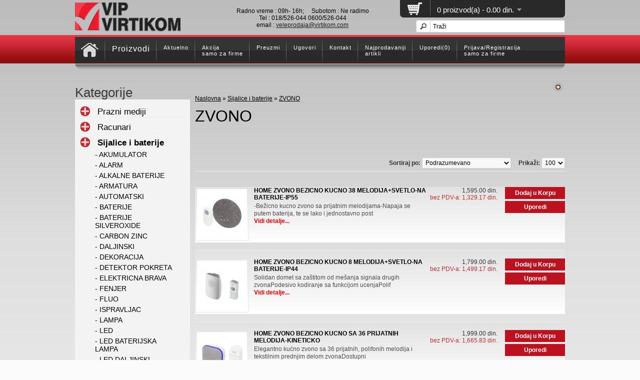

--- FILE ---
content_type: text/html; charset=utf-8
request_url: http://www.virtikom.com/04_sijalic_bat/zvono
body_size: 11860
content:
<?xml version="1.0" encoding="UTF-8"?>
<!DOCTYPE html PUBLIC "-//W3C//DTD XHTML 1.0 Strict//EN" "http://www.w3.org/TR/xhtml1/DTD/xhtml1-strict.dtd">
<html xmlns="http://www.w3.org/1999/xhtml" dir="ltr" lang="en" xml:lang="en">
<head>
<title>ZVONO</title>
<base href="http://www.virtikom.com/" />
<link href="http://www.virtikom.com/image/data/small_logo.png" rel="icon" />
<link rel="stylesheet" type="text/css" href="catalog/view/theme/default/stylesheet/stylesheet.css" />
<link rel="stylesheet" type="text/css" href="catalog/view/theme/default/stylesheet/slideshow.css" media="screen" />
<script type="text/javascript" src="catalog/view/javascript/jquery/jquery-1.7.1.min.js"></script>
<script type="text/javascript" src="catalog/view/javascript/jquery/ui/jquery-ui-1.8.16.custom.min.js"></script>
<link rel="stylesheet" type="text/css" href="catalog/view/javascript/jquery/ui/themes/ui-lightness/jquery-ui-1.8.16.custom.css" />
<script type="text/javascript" src="catalog/view/javascript/jquery/ui/external/jquery.cookie.js"></script>
<script type="text/javascript" src="catalog/view/javascript/jquery/colorbox/jquery.colorbox.js"></script>
<link rel="stylesheet" type="text/css" href="catalog/view/javascript/jquery/colorbox/colorbox.css" media="screen" />
<script type="text/javascript" src="catalog/view/javascript/jquery/tabs.js"></script>
<script type="text/javascript" src="catalog/view/javascript/common.js"></script>
<script type="text/javascript" src="catalog/view/javascript/jquery/jquery.cycle.js"></script>
<script type="text/javascript" src="catalog/view/javascript/jquery/nivo-slider/jquery.nivo.slider.pack.js"></script>
<!--[if IE 7]>
<link rel="stylesheet" type="text/css" href="catalog/view/theme/default/stylesheet/ie7.css" />
<![endif]-->
<!--[if lt IE 7]>
<link rel="stylesheet" type="text/css" href="catalog/view/theme/default/stylesheet/ie6.css" />
<script type="text/javascript" src="catalog/view/javascript/DD_belatedPNG_0.0.8a-min.js"></script>
<script type="text/javascript">
DD_belatedPNG.fix('#logo img');
</script>
<![endif]-->

				<link rel="stylesheet" type="text/css" href="catalog/view/theme/default/stylesheet/livesearch.css" />
			
<!-- Google tag (gtag.js) -->
<script async src="https://www.googletagmanager.com/gtag/js?id=AW-954218372"></script>
<script>
  window.dataLayer = window.dataLayer || [];
  function gtag(){dataLayer.push(arguments);}
  gtag('js', new Date());

  gtag('config', 'AW-954218372');
</script></head>
<body>

<div id="header">
	<div class="wrapper">
    <div id="logo"><a href="http://www.virtikom.com/index.php?route=common/home"><img src="http://www.virtikom.com/image/data/logo.png" title="VIP Virtikom" alt="VIP Virtikom" /></a></div>
        <div id="cart">
  <div class="heading">
    <div class="iconCart">
      <a href="index.php?route=checkout/cart"><img src="/catalog/view/theme/default/image/icon-cart.png" style="margin-top: 6px;"/></a>
    </div>
    <div class="cartTotal">
    	<a><span id="cart-total">0 proizvod(a) - 0.00 din.</span></a>
    </div>
  </div>
  <div class="content">
        <div class="empty">Va&#353;a korpa je prazna!</div>
      </div>
</div>
    <div class="links"><a href="http://www.virtikom.com/index.php?route=common/home">Naslovna</a><a href="http://www.virtikom.com/index.php?route=account/wishlist" id="wishlist-total">Lista &#382;elja (0)</a><a href="http://www.virtikom.com/nalog">Moj nalog</a><a href="http://www.virtikom.com/index.php?route=checkout/cart">Korpa</a><a href="http://www.virtikom.com/index.php?route=checkout/checkout">Naplata</a></div>
  	<div class="addressHolder">
  	Radno vreme : 09h- 16h; &nbsp;&nbsp;&nbsp; Subotom : Ne radimo<br />
Tel : 018/526-044     0600/526-044 <br />
email : <a href="mailto:veleprodaja@virtikom.com">veleprodaja@virtikom.com</a>
  	</div>
	  <div id="search">
	    <div class="button-search"></div>
	    	    <input type="text" name="filter_name" value="Tra&#382;i" onclick="this.value = '';" onkeydown="this.style.color = '#000000';" />
	    	  </div>
	</div>
</div>


<div id="menu">
	<div class="wrapper">
	  <ul>
	    <li><a href="http://www.virtikom.com/index.php?route=common/home" class="homeIcon"></a></li>

	    <li class="sep"></li>

	    <li><a>Proizvodi</a>
              <div>
                                                                                      <ul>
                                                                            <li><a href="http://www.virtikom.com/01_prazni_med">Prazni mediji</a></li>
                                                                                          <li><a href="http://www.virtikom.com/11_racunari">Racunari</a></li>
                                                                                          <li><a href="http://www.virtikom.com/04_sijalic_bat">Sijalice i baterije</a></li>
                                                                                          <li><a href="http://www.virtikom.com/03_toneri_ker">Toneri i kertridzi</a></li>
                                                                                          <li><a href="http://www.virtikom.com/nautika">Nautika</a></li>
                                      </ul>
                                                                        <ul>
                                                                            <li><a href="http://www.virtikom.com/05_oprema">Oprema</a></li>
                                                                                          <li><a href="http://www.virtikom.com/02_refili_mast">Refili i mastila</a></li>
                                                                                          <li><a href="http://www.virtikom.com/06_sony2_op">Sony 2 oprema</a></li>
                                                </div>
            </li>

	    <li class="sep"></li>

	    <li><a href="http://www.virtikom.com/aktuelno" style="font: 11px Calibri, Arial;">Aktuelno</a></li>

	    <li class="sep"></li>

            <li><a href="http://www.virtikom.com/akcija" style="font: 11px Calibri, Arial;">Akcija<br/>samo za firme</a></li>

	    <li class="sep"></li>

            <li><a href="http://www.virtikom.com/preuzmite" style="font: 11px Calibri, Arial;">Preuzmi</a>
<!--
               <div>
                 <ul>
                   <li><a href="http://www.virtikom.com/download/cenovnici/virtikom_aktivni.xls">Aktivni Excel</a></li>
                   <li><a href="http://www.virtikom.com/download/cenovnici/virtikom_cenovnik..xls">Excel</a></li>
                   <li><a href="http://www.virtikom.com/download/cenovnici/virtikom_oo.ods">Open Office</a></li>
                 </ul>
               </div>            
//-->
            </li>
	    <li class="sep"></li>

            <li><a href="http://www.virtikom.com/ugovori" style="font: 11px Calibri, Arial;">Ugovori</a></li>

	    <li class="sep"></li>


            <li><a href="http://www.virtikom.com/kontakt" style="font: 11px Calibri, Arial;">Kontakt</a></li>

	    <li class="sep"></li>


            <li><a href="http://www.virtikom.com/rasprodaja" style="font: 11px Calibri, Arial;">Najprodavaniji<br />artikli</a></li>

	    <li class="sep"></li>


            <li><a href="http://www.virtikom.com/uporedi"  id="compare-total" target="_blank" style="font: 11px Calibri, Arial;">Uporedi(0)</a></li>

	    <li class="sep"></li>
	    
           <!-- izbaceno 24.12.  width: 135px; //-->

		<li><a href="http://www.virtikom.com/nalog" style="font: 11px Calibri, Arial; width:150px;">Prijava/Registracija<br />samo za firme</a></li>

<!--

            <li style="float: left;"><a href="http://www.virtikom.com/nalog" style=" text-align:center; display:table-cell; vertical-align: middle; padding: 5px 0 0 0;">Prijava/Registracija</a></li>

//-->

	  	  </ul>
	</div>
</div>


<div id="container">
<!--
<div id="menu">
  <ul>
        <li><a href="http://www.virtikom.com/01_prazni_med">Prazni mediji</a>
            <div>
                <ul>
                                        <li><a href="http://www.virtikom.com/01_prazni_med/blu-ray">BLU-RAY (0)</a></li>
                                        <li><a href="http://www.virtikom.com/01_prazni_med/cd-markeri">CD MARKERI (0)</a></li>
                                        <li><a href="http://www.virtikom.com/01_prazni_med/cd-r">CD-R (0)</a></li>
                                        <li><a href="http://www.virtikom.com/01_prazni_med/cd-rw">CD-RW (0)</a></li>
                                        <li><a href="http://www.virtikom.com/01_prazni_med/disketa">DISKETA (0)</a></li>
                                        <li><a href="http://www.virtikom.com/01_prazni_med/double-layer">DOUBLE LAYER (0)</a></li>
                                        <li><a href="http://www.virtikom.com/01_prazni_med/dvd-r-2">DVD+R (0)</a></li>
                                        <li><a href="http://www.virtikom.com/01_prazni_med/dvd-rw-2">DVD+RW (0)</a></li>
                                        <li><a href="http://www.virtikom.com/01_prazni_med/dvd-r-1">DVD-R (0)</a></li>
                                        <li><a href="http://www.virtikom.com/01_prazni_med/dvd-rw-1">DVD-RW (0)</a></li>
                                        <li><a href="http://www.virtikom.com/01_prazni_med/foto-papir-inkjet">FOTO-PAPIR INKJET (0)</a></li>
                                        <li><a href="http://www.virtikom.com/01_prazni_med/foto-papir-laser">FOTO-PAPIR LASER (0)</a></li>
                                        <li><a href="http://www.virtikom.com/01_prazni_med/fotokopir-papir">FOTOKOPIR PAPIR (0)</a></li>
                                        <li><a href="http://www.virtikom.com/01_prazni_med/kutije-2">KUTIJE (0)</a></li>
                                        <li><a href="http://www.virtikom.com/01_prazni_med/omot-za-cd">OMOT ZA CD (0)</a></li>
                                        <li><a href="http://www.virtikom.com/01_prazni_med/omot-za-kutiju-za-cd">OMOT ZA KUTIJU ZA CD (0)</a></li>
                                        <li><a href="http://www.virtikom.com/01_prazni_med/organizator">ORGANIZATOR (0)</a></li>
                                        <li><a href="http://www.virtikom.com/01_prazni_med/ostalo">OSTALO (0)</a></li>
                                        <li><a href="http://www.virtikom.com/01_prazni_med/torbice-1">TORBICE (0)</a></li>
                            </ul>
              </div>
          </li>
        <li><a href="http://www.virtikom.com/11_racunari">Racunari</a>
            <div>
                <ul>
                                        <li><a href="http://www.virtikom.com/11_racunari/action-camera">ACTION CAMERA (0)</a></li>
                                        <li><a href="http://www.virtikom.com/11_racunari/adapteri">ADAPTERI (0)</a></li>
                                        <li><a href="http://www.virtikom.com/11_racunari/auto-radio">AUTO RADIO (0)</a></li>
                                        <li><a href="http://www.virtikom.com/11_racunari/blu-ray-rezaci">BLU-RAY REZACI (0)</a></li>
                                        <li><a href="http://www.virtikom.com/11_racunari/bluetooth-slusalice">BLUETOOTH SLUSALICE (0)</a></li>
                                        <li><a href="http://www.virtikom.com/11_racunari/bubice">BUBICE (0)</a></li>
                                        <li><a href="http://www.virtikom.com/11_racunari/card-reader">CARD-READER (0)</a></li>
                                        <li><a href="http://www.virtikom.com/11_racunari/cpu-cooler">CPU COOLER (0)</a></li>
                                        <li><a href="http://www.virtikom.com/11_racunari/dvbt2">DVBT2 (0)</a></li>
                                        <li><a href="http://www.virtikom.com/11_racunari/dvd-rezaci">DVD REZACI (0)</a></li>
                                        <li><a href="http://www.virtikom.com/11_racunari/fm-transmiter">FM TRANSMITER (0)</a></li>
                                        <li><a href="http://www.virtikom.com/11_racunari/friteza">FRITEZA (0)</a></li>
                                        <li><a href="http://www.virtikom.com/11_racunari/gadgets">GADGETS (0)</a></li>
                                        <li><a href="http://www.virtikom.com/11_racunari/hdd">HDD (0)</a></li>
                                        <li><a href="http://www.virtikom.com/11_racunari/ip-camera">IP CAMERA (0)</a></li>
                                        <li><a href="http://www.virtikom.com/11_racunari/joystici-gamepad">JOYSTICI / GAMEPAD (0)</a></li>
                                        <li><a href="http://www.virtikom.com/11_racunari/kablovi-1">KABLOVI (0)</a></li>
                                        <li><a href="http://www.virtikom.com/11_racunari/konfiguracije">KONFIGURACIJE (0)</a></li>
                                        <li><a href="http://www.virtikom.com/11_racunari/kucista">KUCISTA (0)</a></li>
                                        <li><a href="http://www.virtikom.com/11_racunari/kuleri">KULERI (0)</a></li>
                                        <li><a href="http://www.virtikom.com/11_racunari/led-stona-lampa">LED STONA LAMPA (0)</a></li>
                                        <li><a href="http://www.virtikom.com/11_racunari/memorijske-kartice-1">MEMORIJSKE KARTICE (0)</a></li>
                                        <li><a href="http://www.virtikom.com/11_racunari/misevi">MISEVI (0)</a></li>
                                        <li><a href="http://www.virtikom.com/11_racunari/mobilni-telefoni">MOBILNI TELEFONI (0)</a></li>
                                        <li><a href="http://www.virtikom.com/11_racunari/monitori">MONITORI (0)</a></li>
                                        <li><a href="http://www.virtikom.com/11_racunari/mrezna-oprema">MREZNA OPREMA (0)</a></li>
                                        <li><a href="http://www.virtikom.com/11_racunari/napajanje-2">NAPAJANJE (0)</a></li>
                                        <li><a href="http://www.virtikom.com/11_racunari/notebook">NOTEBOOK (0)</a></li>
                                        <li><a href="http://www.virtikom.com/11_racunari/notebook-oprema">NOTEBOOK OPREMA (0)</a></li>
                                        <li><a href="http://www.virtikom.com/11_racunari/odrzavanje-hardvera-2">ODRZAVANJE HARDVERA (0)</a></li>
                                        <li><a href="http://www.virtikom.com/11_racunari/podloga-za-miseve">PODLOGA ZA MISEVE (0)</a></li>
                                        <li><a href="http://www.virtikom.com/11_racunari/power-bank">POWER BANK (0)</a></li>
                                        <li><a href="http://www.virtikom.com/11_racunari/prezenter">PREZENTER (0)</a></li>
                                        <li><a href="http://www.virtikom.com/11_racunari/ram-memorije">RAM MEMORIJE (0)</a></li>
                                        <li><a href="http://www.virtikom.com/11_racunari/sd-card">SD CARD (0)</a></li>
                                        <li><a href="http://www.virtikom.com/11_racunari/skeneri">SKENERI (0)</a></li>
                                        <li><a href="http://www.virtikom.com/11_racunari/slusalice">SLUSALICE (0)</a></li>
                                        <li><a href="http://www.virtikom.com/11_racunari/smart-watch">SMART WATCH (0)</a></li>
                                        <li><a href="http://www.virtikom.com/11_racunari/ssd">SSD (0)</a></li>
                                        <li><a href="http://www.virtikom.com/11_racunari/stampaci">STAMPACI (0)</a></li>
                                        <li><a href="http://www.virtikom.com/11_racunari/suncobran">SUNCOBRAN (0)</a></li>
                                        <li><a href="http://www.virtikom.com/11_racunari/tablet-pc">TABLET PC (0)</a></li>
                                        <li><a href="http://www.virtikom.com/11_racunari/tastature">TASTATURE (0)</a></li>
                                        <li><a href="http://www.virtikom.com/11_racunari/televizori">TELEVIZORI (0)</a></li>
                                        <li><a href="http://www.virtikom.com/11_racunari/torbe-rancevi">TORBE&RANCEVI (0)</a></li>
                                        <li><a href="http://www.virtikom.com/11_racunari/tv-oprema">TV OPREMA (0)</a></li>
                                        <li><a href="http://www.virtikom.com/11_racunari/ups">UPS (0)</a></li>
                                        <li><a href="http://www.virtikom.com/11_racunari/usb-flash-memorije">USB FLASH MEMORIJE (0)</a></li>
                                        <li><a href="http://www.virtikom.com/11_racunari/usb-hub">USB HUB (0)</a></li>
                                        <li><a href="http://www.virtikom.com/11_racunari/video-nadzor">VIDEO NADZOR (0)</a></li>
                                        <li><a href="http://www.virtikom.com/11_racunari/web-camera">WEB CAMERA (0)</a></li>
                                        <li><a href="http://www.virtikom.com/11_racunari/zvucne-kartice">ZVUCNE KARTICE (0)</a></li>
                                        <li><a href="http://www.virtikom.com/11_racunari/zvucnici">ZVUCNICI (0)</a></li>
                            </ul>
              </div>
          </li>
        <li><a href="http://www.virtikom.com/04_sijalic_bat">Sijalice i baterije</a>
            <div>
                <ul>
                                        <li><a href="http://www.virtikom.com/04_sijalic_bat/akumulator">AKUMULATOR (0)</a></li>
                                        <li><a href="http://www.virtikom.com/04_sijalic_bat/alarm">ALARM (0)</a></li>
                                        <li><a href="http://www.virtikom.com/04_sijalic_bat/alkalne-baterije">ALKALNE BATERIJE (0)</a></li>
                                        <li><a href="http://www.virtikom.com/04_sijalic_bat/armatura">ARMATURA (0)</a></li>
                                        <li><a href="http://www.virtikom.com/04_sijalic_bat/automatski">AUTOMATSKI (0)</a></li>
                                        <li><a href="http://www.virtikom.com/04_sijalic_bat/baterije">BATERIJE (0)</a></li>
                                        <li><a href="http://www.virtikom.com/04_sijalic_bat/baterije-silveroxide">BATERIJE SILVEROXIDE (0)</a></li>
                                        <li><a href="http://www.virtikom.com/04_sijalic_bat/carbon-zinc">CARBON ZINC (0)</a></li>
                                        <li><a href="http://www.virtikom.com/04_sijalic_bat/daljinski">DALJINSKI (0)</a></li>
                                        <li><a href="http://www.virtikom.com/04_sijalic_bat/dekoracija">DEKORACIJA (0)</a></li>
                                        <li><a href="http://www.virtikom.com/04_sijalic_bat/detektor-pokreta">DETEKTOR POKRETA (0)</a></li>
                                        <li><a href="http://www.virtikom.com/04_sijalic_bat/elektricna-brava">ELEKTRICNA BRAVA (0)</a></li>
                                        <li><a href="http://www.virtikom.com/04_sijalic_bat/fenjer">FENJER (0)</a></li>
                                        <li><a href="http://www.virtikom.com/04_sijalic_bat/fluo">FLUO (0)</a></li>
                                        <li><a href="http://www.virtikom.com/04_sijalic_bat/ispravljac">ISPRAVLJAC (0)</a></li>
                                        <li><a href="http://www.virtikom.com/04_sijalic_bat/lampa">LAMPA (0)</a></li>
                                        <li><a href="http://www.virtikom.com/04_sijalic_bat/led">LED (0)</a></li>
                                        <li><a href="http://www.virtikom.com/04_sijalic_bat/led-baterijska-lampa">LED BATERIJSKA LAMPA (0)</a></li>
                                        <li><a href="http://www.virtikom.com/04_sijalic_bat/led-daljinski-kontroler">LED DALJINSKI KONTROLER (0)</a></li>
                                        <li><a href="http://www.virtikom.com/04_sijalic_bat/led-lampa">LED LAMPA (0)</a></li>
                                        <li><a href="http://www.virtikom.com/04_sijalic_bat/led-panel">LED PANEL (0)</a></li>
                                        <li><a href="http://www.virtikom.com/04_sijalic_bat/led-prekidac">LED PREKIDAC (0)</a></li>
                                        <li><a href="http://www.virtikom.com/04_sijalic_bat/led-punjiva">LED PUNJIVA (0)</a></li>
                                        <li><a href="http://www.virtikom.com/04_sijalic_bat/led-punjiva-panic">LED PUNJIVA PANIC (0)</a></li>
                                        <li><a href="http://www.virtikom.com/04_sijalic_bat/led-reflektor">LED REFLEKTOR (0)</a></li>
                                        <li><a href="http://www.virtikom.com/04_sijalic_bat/led-sijalice">LED SIJALICE (0)</a></li>
                                        <li><a href="http://www.virtikom.com/04_sijalic_bat/led-ugradne-lampe">LED UGRADNE LAMPE (0)</a></li>
                                        <li><a href="http://www.virtikom.com/04_sijalic_bat/led-vodootporni">LED VODOOTPORNI (0)</a></li>
                                        <li><a href="http://www.virtikom.com/04_sijalic_bat/litijum-baterije">LITIJUM BATERIJE (0)</a></li>
                                        <li><a href="http://www.virtikom.com/04_sijalic_bat/litijum-baterije-dugmaste">LITIJUM BATERIJE DUGMASTE (0)</a></li>
                                        <li><a href="http://www.virtikom.com/04_sijalic_bat/merac-struje">MERAC STRUJE (0)</a></li>
                                        <li><a href="http://www.virtikom.com/04_sijalic_bat/ni-mh-baterije">NI-MH BATERIJE (0)</a></li>
                                        <li><a href="http://www.virtikom.com/04_sijalic_bat/plafonjera">PLAFONJERA (0)</a></li>
                                        <li><a href="http://www.virtikom.com/04_sijalic_bat/prikljucnica">PRIKLJUCNICA (0)</a></li>
                                        <li><a href="http://www.virtikom.com/04_sijalic_bat/punjaci">PUNJACI (0)</a></li>
                                        <li><a href="http://www.virtikom.com/04_sijalic_bat/punjive-baterije-akumulatori">PUNJIVE BATERIJE-AKUMULATORI (0)</a></li>
                                        <li><a href="http://www.virtikom.com/04_sijalic_bat/rozetna">ROZETNA (0)</a></li>
                                        <li><a href="http://www.virtikom.com/04_sijalic_bat/senzor">SENZOR (0)</a></li>
                                        <li><a href="http://www.virtikom.com/04_sijalic_bat/set-nosaca">SET NOSACA (0)</a></li>
                                        <li><a href="http://www.virtikom.com/04_sijalic_bat/tajmer">TAJMER (0)</a></li>
                                        <li><a href="http://www.virtikom.com/04_sijalic_bat/tester">TESTER (0)</a></li>
                                        <li><a href="http://www.virtikom.com/04_sijalic_bat/ugradna-led-lampa">UGRADNA LED LAMPA (0)</a></li>
                                        <li><a href="http://www.virtikom.com/04_sijalic_bat/uticnica">UTICNICA (0)</a></li>
                                        <li><a href="http://www.virtikom.com/04_sijalic_bat/utikac">UTIKAC (0)</a></li>
                                        <li><a href="http://www.virtikom.com/04_sijalic_bat/uv">UV (0)</a></li>
                                        <li><a href="http://www.virtikom.com/04_sijalic_bat/ventilatori">VENTILATORI (0)</a></li>
                                        <li><a href="http://www.virtikom.com/04_sijalic_bat/wi-fi">WI-FI (0)</a></li>
                                        <li><a href="http://www.virtikom.com/04_sijalic_bat/zinc-air">ZINC AIR (0)</a></li>
                                        <li><a href="http://www.virtikom.com/04_sijalic_bat/zink-air-battery">ZINK-AIR BATTERY (0)</a></li>
                                        <li><a href="http://www.virtikom.com/04_sijalic_bat/zvono">ZVONO (0)</a></li>
                            </ul>
              </div>
          </li>
        <li><a href="http://www.virtikom.com/03_toneri_ker">Toneri i kertridzi</a>
            <div>
                <ul>
                                        <li><a href="http://www.virtikom.com/03_toneri_ker/cipovi">CIPOVI (0)</a></li>
                                        <li><a href="http://www.virtikom.com/03_toneri_ker/film-fax">FILM FAX (0)</a></li>
                                        <li><a href="http://www.virtikom.com/03_toneri_ker/kertridzi-inkjet">KERTRIDZI INKJET (0)</a></li>
                                        <li><a href="http://www.virtikom.com/03_toneri_ker/refil-1">REFIL (0)</a></li>
                                        <li><a href="http://www.virtikom.com/03_toneri_ker/ribon">RIBON (0)</a></li>
                                        <li><a href="http://www.virtikom.com/03_toneri_ker/toneri">TONERI (0)</a></li>
                            </ul>
              </div>
          </li>
        <li><a href="http://www.virtikom.com/nautika">Nautika</a>
            <div>
                <ul>
                                        <li><a href="http://www.virtikom.com/nautika/razno">RAZNO (0)</a></li>
                            </ul>
              </div>
          </li>
        <li><a href="http://www.virtikom.com/05_oprema">Oprema</a>
            <div>
                <ul>
                                        <li><a href="http://www.virtikom.com/05_oprema/aparat">APARAT (0)</a></li>
                                        <li><a href="http://www.virtikom.com/05_oprema/bazenska-oprema">BAZENSKA OPREMA (0)</a></li>
                                        <li><a href="http://www.virtikom.com/05_oprema/burgije">BURGIJE (0)</a></li>
                                        <li><a href="http://www.virtikom.com/05_oprema/busilica">BUSILICA (0)</a></li>
                                        <li><a href="http://www.virtikom.com/05_oprema/el">EL. (0)</a></li>
                                        <li><a href="http://www.virtikom.com/05_oprema/el-trimer-akumulatorski">EL.TRIMER AKUMULATORSKI (0)</a></li>
                                        <li><a href="http://www.virtikom.com/05_oprema/fen-za-kosu">FEN ZA KOSU (0)</a></li>
                                        <li><a href="http://www.virtikom.com/05_oprema/frekventni-regulator">FREKVENTNI REGULATOR (0)</a></li>
                                        <li><a href="http://www.virtikom.com/05_oprema/grejalica">GREJALICA (0)</a></li>
                                        <li><a href="http://www.virtikom.com/05_oprema/indukcione-ploce">INDUKCIONE PLOCE (0)</a></li>
                                        <li><a href="http://www.virtikom.com/05_oprema/kalkulator">KALKULATOR (0)</a></li>
                                        <li><a href="http://www.virtikom.com/05_oprema/klima-oprema">KLIMA OPREMA (0)</a></li>
                                        <li><a href="http://www.virtikom.com/05_oprema/kosilica-elektricna">KOSILICA ELEKTRICNA (0)</a></li>
                                        <li><a href="http://www.virtikom.com/05_oprema/kutije-1">KUTIJE (0)</a></li>
                                        <li><a href="http://www.virtikom.com/05_oprema/metar">METAR (0)</a></li>
                                        <li><a href="http://www.virtikom.com/05_oprema/mikser">MIKSER (0)</a></li>
                                        <li><a href="http://www.virtikom.com/05_oprema/noz">NOZ (0)</a></li>
                                        <li><a href="http://www.virtikom.com/05_oprema/parking">PARKING (0)</a></li>
                                        <li><a href="http://www.virtikom.com/05_oprema/prezenteri">PREZENTERI (0)</a></li>
                                        <li><a href="http://www.virtikom.com/05_oprema/rasterivac">RASTERIVAC (0)</a></li>
                                        <li><a href="http://www.virtikom.com/05_oprema/rostilj">ROSTILJ (0)</a></li>
                                        <li><a href="http://www.virtikom.com/05_oprema/seckalica">SECKALICA (0)</a></li>
                                        <li><a href="http://www.virtikom.com/05_oprema/termometri">TERMOMETRI (0)</a></li>
                                        <li><a href="http://www.virtikom.com/05_oprema/termostat">TERMOSTAT (0)</a></li>
                                        <li><a href="http://www.virtikom.com/05_oprema/toplotna-pumpa">TOPLOTNA PUMPA (0)</a></li>
                                        <li><a href="http://www.virtikom.com/05_oprema/traka">TRAKA (0)</a></li>
                                        <li><a href="http://www.virtikom.com/05_oprema/trimer-za-sisanje">TRIMER ZA SISANJE (0)</a></li>
                                        <li><a href="http://www.virtikom.com/05_oprema/trimer-za-travu-elektricni">TRIMER ZA TRAVU ELEKTRICNI (0)</a></li>
                                        <li><a href="http://www.virtikom.com/05_oprema/trimer-za-zivicu-elektricni">TRIMER ZA ZIVICU ELEKTRICNI (0)</a></li>
                                        <li><a href="http://www.virtikom.com/05_oprema/tv">TV (0)</a></li>
                                        <li><a href="http://www.virtikom.com/05_oprema/ugaona-brusilica">UGAONA BRUSILICA (0)</a></li>
                                        <li><a href="http://www.virtikom.com/05_oprema/usisivac">USISIVAC (0)</a></li>
                                        <li><a href="http://www.virtikom.com/05_oprema/vaga">VAGA (0)</a></li>
                            </ul>
              </div>
          </li>
        <li><a href="http://www.virtikom.com/02_refili_mast">Refili i mastila</a>
            <div>
                <ul>
                                        <li><a href="http://www.virtikom.com/02_refili_mast/refil-2">REFIL (0)</a></li>
                                        <li><a href="http://www.virtikom.com/02_refili_mast/filament">FILAMENT (0)</a></li>
                            </ul>
              </div>
          </li>
        <li><a href="http://www.virtikom.com/06_sony2_op">Sony 2 oprema</a>
            <div>
                <ul>
                                        <li><a href="http://www.virtikom.com/06_sony2_op/oprema-1">OPREMA (0)</a></li>
                            </ul>
              </div>
          </li>
      </ul>
</div>
//-->

<div id="notification"></div>
<div id="column-left">
    <script type="text/javascript">
    function toggle_visibility(id) {

       var e = document.getElementById(id);
       if(e.style.display == 'block')
          e.style.display = 'none';
       else
          e.style.display = 'block';
    }
</script>

<script type="text/javascript">
    function toggle_visibility_onhover(id) {
       $('.category').hide();
       var e = document.getElementById(id);
       e.style.display = 'block';
    }
    function toggle_visibility_clik(id) {
       var e = document.getElementById(id);
       if(e.style.display == 'none') {
          $('.category').hide();
          e.style.display = 'block';
       } else {
          e.style.display = 'none';
       }
    }

    function hideAllExcept() {
       $('.category').hide();
    }

</script>

<div class="box">
  <div class="box-heading">Kategorije</div>
  <div class="box-content">
    <div class="box-category">
      <ul id="category_">
                <li>          
                      
            <a onclick="toggle_visibility_clik('child[1093]');">
            	<span class="catArrow category_button" style="cursor:pointer; padding-right:2px;" id="image-1093"></span>
            </a>          
                    
          
            <a href="http://www.virtikom.com/01_prazni_med" style="padding-top: 2px; margin-left: 5px;">
              Prazni mediji            </a>
                              <ul id="child[1093]" name='child' style="display:none" class="category">
                        <li>
                            <a href="http://www.virtikom.com/01_prazni_med/blu-ray"> - BLU-RAY</a>
                          </li>
                        <li>
                            <a href="http://www.virtikom.com/01_prazni_med/cd-markeri"> - CD MARKERI</a>
                          </li>
                        <li>
                            <a href="http://www.virtikom.com/01_prazni_med/cd-r"> - CD-R</a>
                          </li>
                        <li>
                            <a href="http://www.virtikom.com/01_prazni_med/cd-rw"> - CD-RW</a>
                          </li>
                        <li>
                            <a href="http://www.virtikom.com/01_prazni_med/disketa"> - DISKETA</a>
                          </li>
                        <li>
                            <a href="http://www.virtikom.com/01_prazni_med/double-layer"> - DOUBLE LAYER</a>
                          </li>
                        <li>
                            <a href="http://www.virtikom.com/01_prazni_med/dvd-r-2"> - DVD+R</a>
                          </li>
                        <li>
                            <a href="http://www.virtikom.com/01_prazni_med/dvd-rw-2"> - DVD+RW</a>
                          </li>
                        <li>
                            <a href="http://www.virtikom.com/01_prazni_med/dvd-r-1"> - DVD-R</a>
                          </li>
                        <li>
                            <a href="http://www.virtikom.com/01_prazni_med/dvd-rw-1"> - DVD-RW</a>
                          </li>
                        <li>
                            <a href="http://www.virtikom.com/01_prazni_med/foto-papir-inkjet"> - FOTO-PAPIR INKJET</a>
                          </li>
                        <li>
                            <a href="http://www.virtikom.com/01_prazni_med/foto-papir-laser"> - FOTO-PAPIR LASER</a>
                          </li>
                        <li>
                            <a href="http://www.virtikom.com/01_prazni_med/fotokopir-papir"> - FOTOKOPIR PAPIR</a>
                          </li>
                        <li>
                            <a href="http://www.virtikom.com/01_prazni_med/kutije-2"> - KUTIJE</a>
                          </li>
                        <li>
                            <a href="http://www.virtikom.com/01_prazni_med/omot-za-cd"> - OMOT ZA CD</a>
                          </li>
                        <li>
                            <a href="http://www.virtikom.com/01_prazni_med/omot-za-kutiju-za-cd"> - OMOT ZA KUTIJU ZA CD</a>
                          </li>
                        <li>
                            <a href="http://www.virtikom.com/01_prazni_med/organizator"> - ORGANIZATOR</a>
                          </li>
                        <li>
                            <a href="http://www.virtikom.com/01_prazni_med/ostalo"> - OSTALO</a>
                          </li>
                        <li>
                            <a href="http://www.virtikom.com/01_prazni_med/torbice-1"> - TORBICE</a>
                          </li>
                      </ul>
                  </li>
                <li>          
                      
            <a onclick="toggle_visibility_clik('child[1099]');">
            	<span class="catArrow category_button" style="cursor:pointer; padding-right:2px;" id="image-1099"></span>
            </a>          
                    
          
            <a href="http://www.virtikom.com/11_racunari" style="padding-top: 2px; margin-left: 5px;">
              Racunari            </a>
                              <ul id="child[1099]" name='child' style="display:none" class="category">
                        <li>
                            <a href="http://www.virtikom.com/11_racunari/action-camera"> - ACTION CAMERA</a>
                          </li>
                        <li>
                            <a href="http://www.virtikom.com/11_racunari/adapteri"> - ADAPTERI</a>
                          </li>
                        <li>
                            <a href="http://www.virtikom.com/11_racunari/auto-radio"> - AUTO RADIO</a>
                          </li>
                        <li>
                            <a href="http://www.virtikom.com/11_racunari/blu-ray-rezaci"> - BLU-RAY REZACI</a>
                          </li>
                        <li>
                            <a href="http://www.virtikom.com/11_racunari/bluetooth-slusalice"> - BLUETOOTH SLUSALICE</a>
                          </li>
                        <li>
                            <a href="http://www.virtikom.com/11_racunari/bubice"> - BUBICE</a>
                          </li>
                        <li>
                            <a href="http://www.virtikom.com/11_racunari/card-reader"> - CARD-READER</a>
                          </li>
                        <li>
                            <a href="http://www.virtikom.com/11_racunari/cpu-cooler"> - CPU COOLER</a>
                          </li>
                        <li>
                            <a href="http://www.virtikom.com/11_racunari/dvbt2"> - DVBT2</a>
                          </li>
                        <li>
                            <a href="http://www.virtikom.com/11_racunari/dvd-rezaci"> - DVD REZACI</a>
                          </li>
                        <li>
                            <a href="http://www.virtikom.com/11_racunari/fm-transmiter"> - FM TRANSMITER</a>
                          </li>
                        <li>
                            <a href="http://www.virtikom.com/11_racunari/friteza"> - FRITEZA</a>
                          </li>
                        <li>
                            <a href="http://www.virtikom.com/11_racunari/gadgets"> - GADGETS</a>
                          </li>
                        <li>
                            <a href="http://www.virtikom.com/11_racunari/hdd"> - HDD</a>
                          </li>
                        <li>
                            <a href="http://www.virtikom.com/11_racunari/ip-camera"> - IP CAMERA</a>
                          </li>
                        <li>
                            <a href="http://www.virtikom.com/11_racunari/joystici-gamepad"> - JOYSTICI / GAMEPAD</a>
                          </li>
                        <li>
                            <a href="http://www.virtikom.com/11_racunari/kablovi-1"> - KABLOVI</a>
                          </li>
                        <li>
                            <a href="http://www.virtikom.com/11_racunari/konfiguracije"> - KONFIGURACIJE</a>
                          </li>
                        <li>
                            <a href="http://www.virtikom.com/11_racunari/kucista"> - KUCISTA</a>
                          </li>
                        <li>
                            <a href="http://www.virtikom.com/11_racunari/kuleri"> - KULERI</a>
                          </li>
                        <li>
                            <a href="http://www.virtikom.com/11_racunari/led-stona-lampa"> - LED STONA LAMPA</a>
                          </li>
                        <li>
                            <a href="http://www.virtikom.com/11_racunari/memorijske-kartice-1"> - MEMORIJSKE KARTICE</a>
                          </li>
                        <li>
                            <a href="http://www.virtikom.com/11_racunari/misevi"> - MISEVI</a>
                          </li>
                        <li>
                            <a href="http://www.virtikom.com/11_racunari/mobilni-telefoni"> - MOBILNI TELEFONI</a>
                          </li>
                        <li>
                            <a href="http://www.virtikom.com/11_racunari/monitori"> - MONITORI</a>
                          </li>
                        <li>
                            <a href="http://www.virtikom.com/11_racunari/mrezna-oprema"> - MREZNA OPREMA</a>
                          </li>
                        <li>
                            <a href="http://www.virtikom.com/11_racunari/napajanje-2"> - NAPAJANJE</a>
                          </li>
                        <li>
                            <a href="http://www.virtikom.com/11_racunari/notebook"> - NOTEBOOK</a>
                          </li>
                        <li>
                            <a href="http://www.virtikom.com/11_racunari/notebook-oprema"> - NOTEBOOK OPREMA</a>
                          </li>
                        <li>
                            <a href="http://www.virtikom.com/11_racunari/odrzavanje-hardvera-2"> - ODRZAVANJE HARDVERA</a>
                          </li>
                        <li>
                            <a href="http://www.virtikom.com/11_racunari/podloga-za-miseve"> - PODLOGA ZA MISEVE</a>
                          </li>
                        <li>
                            <a href="http://www.virtikom.com/11_racunari/power-bank"> - POWER BANK</a>
                          </li>
                        <li>
                            <a href="http://www.virtikom.com/11_racunari/prezenter"> - PREZENTER</a>
                          </li>
                        <li>
                            <a href="http://www.virtikom.com/11_racunari/ram-memorije"> - RAM MEMORIJE</a>
                          </li>
                        <li>
                            <a href="http://www.virtikom.com/11_racunari/sd-card"> - SD CARD</a>
                          </li>
                        <li>
                            <a href="http://www.virtikom.com/11_racunari/skeneri"> - SKENERI</a>
                          </li>
                        <li>
                            <a href="http://www.virtikom.com/11_racunari/slusalice"> - SLUSALICE</a>
                          </li>
                        <li>
                            <a href="http://www.virtikom.com/11_racunari/smart-watch"> - SMART WATCH</a>
                          </li>
                        <li>
                            <a href="http://www.virtikom.com/11_racunari/ssd"> - SSD</a>
                          </li>
                        <li>
                            <a href="http://www.virtikom.com/11_racunari/stampaci"> - STAMPACI</a>
                          </li>
                        <li>
                            <a href="http://www.virtikom.com/11_racunari/suncobran"> - SUNCOBRAN</a>
                          </li>
                        <li>
                            <a href="http://www.virtikom.com/11_racunari/tablet-pc"> - TABLET PC</a>
                          </li>
                        <li>
                            <a href="http://www.virtikom.com/11_racunari/tastature"> - TASTATURE</a>
                          </li>
                        <li>
                            <a href="http://www.virtikom.com/11_racunari/televizori"> - TELEVIZORI</a>
                          </li>
                        <li>
                            <a href="http://www.virtikom.com/11_racunari/torbe-rancevi"> - TORBE&RANCEVI</a>
                          </li>
                        <li>
                            <a href="http://www.virtikom.com/11_racunari/tv-oprema"> - TV OPREMA</a>
                          </li>
                        <li>
                            <a href="http://www.virtikom.com/11_racunari/ups"> - UPS</a>
                          </li>
                        <li>
                            <a href="http://www.virtikom.com/11_racunari/usb-flash-memorije"> - USB FLASH MEMORIJE</a>
                          </li>
                        <li>
                            <a href="http://www.virtikom.com/11_racunari/usb-hub"> - USB HUB</a>
                          </li>
                        <li>
                            <a href="http://www.virtikom.com/11_racunari/video-nadzor"> - VIDEO NADZOR</a>
                          </li>
                        <li>
                            <a href="http://www.virtikom.com/11_racunari/web-camera"> - WEB CAMERA</a>
                          </li>
                        <li>
                            <a href="http://www.virtikom.com/11_racunari/zvucne-kartice"> - ZVUCNE KARTICE</a>
                          </li>
                        <li>
                            <a href="http://www.virtikom.com/11_racunari/zvucnici"> - ZVUCNICI</a>
                          </li>
                      </ul>
                  </li>
                <li>          
                      
            <a onclick="toggle_visibility_clik('child[1096]');">
            	<span class="catArrow category_button" style="cursor:pointer; padding-right:2px;" id="image-1096"></span>
            </a>          
                    
                    
            <a href="http://www.virtikom.com/04_sijalic_bat" style="padding-top: 2px; margin-left: 5px;" class="active">
               Sijalice i baterije            </a>
                              <ul id="child[1096]" name='child' style="display:block" class="category">
                        <li>
                            <a href="http://www.virtikom.com/04_sijalic_bat/akumulator"> - AKUMULATOR</a>
                          </li>
                        <li>
                            <a href="http://www.virtikom.com/04_sijalic_bat/alarm"> - ALARM</a>
                          </li>
                        <li>
                            <a href="http://www.virtikom.com/04_sijalic_bat/alkalne-baterije"> - ALKALNE BATERIJE</a>
                          </li>
                        <li>
                            <a href="http://www.virtikom.com/04_sijalic_bat/armatura"> - ARMATURA</a>
                          </li>
                        <li>
                            <a href="http://www.virtikom.com/04_sijalic_bat/automatski"> - AUTOMATSKI</a>
                          </li>
                        <li>
                            <a href="http://www.virtikom.com/04_sijalic_bat/baterije"> - BATERIJE</a>
                          </li>
                        <li>
                            <a href="http://www.virtikom.com/04_sijalic_bat/baterije-silveroxide"> - BATERIJE SILVEROXIDE</a>
                          </li>
                        <li>
                            <a href="http://www.virtikom.com/04_sijalic_bat/carbon-zinc"> - CARBON ZINC</a>
                          </li>
                        <li>
                            <a href="http://www.virtikom.com/04_sijalic_bat/daljinski"> - DALJINSKI</a>
                          </li>
                        <li>
                            <a href="http://www.virtikom.com/04_sijalic_bat/dekoracija"> - DEKORACIJA</a>
                          </li>
                        <li>
                            <a href="http://www.virtikom.com/04_sijalic_bat/detektor-pokreta"> - DETEKTOR POKRETA</a>
                          </li>
                        <li>
                            <a href="http://www.virtikom.com/04_sijalic_bat/elektricna-brava"> - ELEKTRICNA BRAVA</a>
                          </li>
                        <li>
                            <a href="http://www.virtikom.com/04_sijalic_bat/fenjer"> - FENJER</a>
                          </li>
                        <li>
                            <a href="http://www.virtikom.com/04_sijalic_bat/fluo"> - FLUO</a>
                          </li>
                        <li>
                            <a href="http://www.virtikom.com/04_sijalic_bat/ispravljac"> - ISPRAVLJAC</a>
                          </li>
                        <li>
                            <a href="http://www.virtikom.com/04_sijalic_bat/lampa"> - LAMPA</a>
                          </li>
                        <li>
                            <a href="http://www.virtikom.com/04_sijalic_bat/led"> - LED</a>
                          </li>
                        <li>
                            <a href="http://www.virtikom.com/04_sijalic_bat/led-baterijska-lampa"> - LED BATERIJSKA LAMPA</a>
                          </li>
                        <li>
                            <a href="http://www.virtikom.com/04_sijalic_bat/led-daljinski-kontroler"> - LED DALJINSKI KONTROLER</a>
                          </li>
                        <li>
                            <a href="http://www.virtikom.com/04_sijalic_bat/led-lampa"> - LED LAMPA</a>
                          </li>
                        <li>
                            <a href="http://www.virtikom.com/04_sijalic_bat/led-panel"> - LED PANEL</a>
                          </li>
                        <li>
                            <a href="http://www.virtikom.com/04_sijalic_bat/led-prekidac"> - LED PREKIDAC</a>
                          </li>
                        <li>
                            <a href="http://www.virtikom.com/04_sijalic_bat/led-punjiva"> - LED PUNJIVA</a>
                          </li>
                        <li>
                            <a href="http://www.virtikom.com/04_sijalic_bat/led-punjiva-panic"> - LED PUNJIVA PANIC</a>
                          </li>
                        <li>
                            <a href="http://www.virtikom.com/04_sijalic_bat/led-reflektor"> - LED REFLEKTOR</a>
                          </li>
                        <li>
                            <a href="http://www.virtikom.com/04_sijalic_bat/led-sijalice"> - LED SIJALICE</a>
                          </li>
                        <li>
                            <a href="http://www.virtikom.com/04_sijalic_bat/led-ugradne-lampe"> - LED UGRADNE LAMPE</a>
                          </li>
                        <li>
                            <a href="http://www.virtikom.com/04_sijalic_bat/led-vodootporni"> - LED VODOOTPORNI</a>
                          </li>
                        <li>
                            <a href="http://www.virtikom.com/04_sijalic_bat/litijum-baterije"> - LITIJUM BATERIJE</a>
                          </li>
                        <li>
                            <a href="http://www.virtikom.com/04_sijalic_bat/litijum-baterije-dugmaste"> - LITIJUM BATERIJE DUGMASTE</a>
                          </li>
                        <li>
                            <a href="http://www.virtikom.com/04_sijalic_bat/merac-struje"> - MERAC STRUJE</a>
                          </li>
                        <li>
                            <a href="http://www.virtikom.com/04_sijalic_bat/ni-mh-baterije"> - NI-MH BATERIJE</a>
                          </li>
                        <li>
                            <a href="http://www.virtikom.com/04_sijalic_bat/plafonjera"> - PLAFONJERA</a>
                          </li>
                        <li>
                            <a href="http://www.virtikom.com/04_sijalic_bat/prikljucnica"> - PRIKLJUCNICA</a>
                          </li>
                        <li>
                            <a href="http://www.virtikom.com/04_sijalic_bat/punjaci"> - PUNJACI</a>
                          </li>
                        <li>
                            <a href="http://www.virtikom.com/04_sijalic_bat/punjive-baterije-akumulatori"> - PUNJIVE BATERIJE-AKUMULATORI</a>
                          </li>
                        <li>
                            <a href="http://www.virtikom.com/04_sijalic_bat/rozetna"> - ROZETNA</a>
                          </li>
                        <li>
                            <a href="http://www.virtikom.com/04_sijalic_bat/senzor"> - SENZOR</a>
                          </li>
                        <li>
                            <a href="http://www.virtikom.com/04_sijalic_bat/set-nosaca"> - SET NOSACA</a>
                          </li>
                        <li>
                            <a href="http://www.virtikom.com/04_sijalic_bat/tajmer"> - TAJMER</a>
                          </li>
                        <li>
                            <a href="http://www.virtikom.com/04_sijalic_bat/tester"> - TESTER</a>
                          </li>
                        <li>
                            <a href="http://www.virtikom.com/04_sijalic_bat/ugradna-led-lampa"> - UGRADNA LED LAMPA</a>
                          </li>
                        <li>
                            <a href="http://www.virtikom.com/04_sijalic_bat/uticnica"> - UTICNICA</a>
                          </li>
                        <li>
                            <a href="http://www.virtikom.com/04_sijalic_bat/utikac"> - UTIKAC</a>
                          </li>
                        <li>
                            <a href="http://www.virtikom.com/04_sijalic_bat/uv"> - UV</a>
                          </li>
                        <li>
                            <a href="http://www.virtikom.com/04_sijalic_bat/ventilatori"> - VENTILATORI</a>
                          </li>
                        <li>
                            <a href="http://www.virtikom.com/04_sijalic_bat/wi-fi"> - WI-FI</a>
                          </li>
                        <li>
                            <a href="http://www.virtikom.com/04_sijalic_bat/zinc-air"> - ZINC AIR</a>
                          </li>
                        <li>
                            <a href="http://www.virtikom.com/04_sijalic_bat/zink-air-battery"> - ZINK-AIR BATTERY</a>
                          </li>
                        <li>
                            <a href="http://www.virtikom.com/04_sijalic_bat/zvono" class="active"> - ZVONO</a>
                          </li>
                      </ul>
                  </li>
                <li>          
                      
            <a onclick="toggle_visibility_clik('child[1095]');">
            	<span class="catArrow category_button" style="cursor:pointer; padding-right:2px;" id="image-1095"></span>
            </a>          
                    
          
            <a href="http://www.virtikom.com/03_toneri_ker" style="padding-top: 2px; margin-left: 5px;">
              Toneri i kertridzi            </a>
                              <ul id="child[1095]" name='child' style="display:none" class="category">
                        <li>
                            <a href="http://www.virtikom.com/03_toneri_ker/cipovi"> - CIPOVI</a>
                          </li>
                        <li>
                            <a href="http://www.virtikom.com/03_toneri_ker/film-fax"> - FILM FAX</a>
                          </li>
                        <li>
                            <a href="http://www.virtikom.com/03_toneri_ker/kertridzi-inkjet"> - KERTRIDZI INKJET</a>
                          </li>
                        <li>
                            <a href="http://www.virtikom.com/03_toneri_ker/refil-1"> - REFIL</a>
                          </li>
                        <li>
                            <a href="http://www.virtikom.com/03_toneri_ker/ribon"> - RIBON</a>
                          </li>
                        <li>
                            <a href="http://www.virtikom.com/03_toneri_ker/toneri"> - TONERI</a>
                          </li>
                      </ul>
                  </li>
                <li>          
                      
            <a onclick="toggle_visibility_clik('child[1260]');">
            	<span class="catArrow category_button" style="cursor:pointer; padding-right:2px;" id="image-1260"></span>
            </a>          
                    
          
            <a href="http://www.virtikom.com/nautika" style="padding-top: 2px; margin-left: 5px;">
              Nautika            </a>
                              <ul id="child[1260]" name='child' style="display:none" class="category">
                        <li>
                            <a href="http://www.virtikom.com/nautika/razno"> - RAZNO</a>
                          </li>
                      </ul>
                  </li>
                <li>          
                      
            <a onclick="toggle_visibility_clik('child[1097]');">
            	<span class="catArrow category_button" style="cursor:pointer; padding-right:2px;" id="image-1097"></span>
            </a>          
                    
          
            <a href="http://www.virtikom.com/05_oprema" style="padding-top: 2px; margin-left: 5px;">
              Oprema            </a>
                              <ul id="child[1097]" name='child' style="display:none" class="category">
                        <li>
                            <a href="http://www.virtikom.com/05_oprema/aparat"> - APARAT</a>
                          </li>
                        <li>
                            <a href="http://www.virtikom.com/05_oprema/bazenska-oprema"> - BAZENSKA OPREMA</a>
                          </li>
                        <li>
                            <a href="http://www.virtikom.com/05_oprema/burgije"> - BURGIJE</a>
                          </li>
                        <li>
                            <a href="http://www.virtikom.com/05_oprema/busilica"> - BUSILICA</a>
                          </li>
                        <li>
                            <a href="http://www.virtikom.com/05_oprema/el"> - EL.</a>
                          </li>
                        <li>
                            <a href="http://www.virtikom.com/05_oprema/el-trimer-akumulatorski"> - EL.TRIMER AKUMULATORSKI</a>
                          </li>
                        <li>
                            <a href="http://www.virtikom.com/05_oprema/fen-za-kosu"> - FEN ZA KOSU</a>
                          </li>
                        <li>
                            <a href="http://www.virtikom.com/05_oprema/frekventni-regulator"> - FREKVENTNI REGULATOR</a>
                          </li>
                        <li>
                            <a href="http://www.virtikom.com/05_oprema/grejalica"> - GREJALICA</a>
                          </li>
                        <li>
                            <a href="http://www.virtikom.com/05_oprema/indukcione-ploce"> - INDUKCIONE PLOCE</a>
                          </li>
                        <li>
                            <a href="http://www.virtikom.com/05_oprema/kalkulator"> - KALKULATOR</a>
                          </li>
                        <li>
                            <a href="http://www.virtikom.com/05_oprema/klima-oprema"> - KLIMA OPREMA</a>
                          </li>
                        <li>
                            <a href="http://www.virtikom.com/05_oprema/kosilica-elektricna"> - KOSILICA ELEKTRICNA</a>
                          </li>
                        <li>
                            <a href="http://www.virtikom.com/05_oprema/kutije-1"> - KUTIJE</a>
                          </li>
                        <li>
                            <a href="http://www.virtikom.com/05_oprema/metar"> - METAR</a>
                          </li>
                        <li>
                            <a href="http://www.virtikom.com/05_oprema/mikser"> - MIKSER</a>
                          </li>
                        <li>
                            <a href="http://www.virtikom.com/05_oprema/noz"> - NOZ</a>
                          </li>
                        <li>
                            <a href="http://www.virtikom.com/05_oprema/parking"> - PARKING</a>
                          </li>
                        <li>
                            <a href="http://www.virtikom.com/05_oprema/prezenteri"> - PREZENTERI</a>
                          </li>
                        <li>
                            <a href="http://www.virtikom.com/05_oprema/rasterivac"> - RASTERIVAC</a>
                          </li>
                        <li>
                            <a href="http://www.virtikom.com/05_oprema/rostilj"> - ROSTILJ</a>
                          </li>
                        <li>
                            <a href="http://www.virtikom.com/05_oprema/seckalica"> - SECKALICA</a>
                          </li>
                        <li>
                            <a href="http://www.virtikom.com/05_oprema/termometri"> - TERMOMETRI</a>
                          </li>
                        <li>
                            <a href="http://www.virtikom.com/05_oprema/termostat"> - TERMOSTAT</a>
                          </li>
                        <li>
                            <a href="http://www.virtikom.com/05_oprema/toplotna-pumpa"> - TOPLOTNA PUMPA</a>
                          </li>
                        <li>
                            <a href="http://www.virtikom.com/05_oprema/traka"> - TRAKA</a>
                          </li>
                        <li>
                            <a href="http://www.virtikom.com/05_oprema/trimer-za-sisanje"> - TRIMER ZA SISANJE</a>
                          </li>
                        <li>
                            <a href="http://www.virtikom.com/05_oprema/trimer-za-travu-elektricni"> - TRIMER ZA TRAVU ELEKTRICNI</a>
                          </li>
                        <li>
                            <a href="http://www.virtikom.com/05_oprema/trimer-za-zivicu-elektricni"> - TRIMER ZA ZIVICU ELEKTRICNI</a>
                          </li>
                        <li>
                            <a href="http://www.virtikom.com/05_oprema/tv"> - TV</a>
                          </li>
                        <li>
                            <a href="http://www.virtikom.com/05_oprema/ugaona-brusilica"> - UGAONA BRUSILICA</a>
                          </li>
                        <li>
                            <a href="http://www.virtikom.com/05_oprema/usisivac"> - USISIVAC</a>
                          </li>
                        <li>
                            <a href="http://www.virtikom.com/05_oprema/vaga"> - VAGA</a>
                          </li>
                      </ul>
                  </li>
                <li>          
                      
            <a onclick="toggle_visibility_clik('child[1094]');">
            	<span class="catArrow category_button" style="cursor:pointer; padding-right:2px;" id="image-1094"></span>
            </a>          
                    
          
            <a href="http://www.virtikom.com/02_refili_mast" style="padding-top: 2px; margin-left: 5px;">
              Refili i mastila            </a>
                              <ul id="child[1094]" name='child' style="display:none" class="category">
                        <li>
                            <a href="http://www.virtikom.com/02_refili_mast/refil-2"> - REFIL</a>
                          </li>
                        <li>
                            <a href="http://www.virtikom.com/02_refili_mast/filament"> - FILAMENT</a>
                          </li>
                      </ul>
                  </li>
                <li>          
                      
            <a onclick="toggle_visibility_clik('child[1098]');">
            	<span class="catArrow category_button" style="cursor:pointer; padding-right:2px;" id="image-1098"></span>
            </a>          
                    
          
            <a href="http://www.virtikom.com/06_sony2_op" style="padding-top: 2px; margin-left: 5px;">
              Sony 2 oprema            </a>
                              <ul id="child[1098]" name='child' style="display:none" class="category">
                        <li>
                            <a href="http://www.virtikom.com/06_sony2_op/oprema-1"> - OPREMA</a>
                          </li>
                      </ul>
                  </li>
              </ul>
    </div>
  </div>
</div>
    <div id="banner0" class="banner">
      <div><a href="https://www.mediapro.rs/"><img src="http://www.virtikom.com/image/cache/data/Baneri/BARE-230x370.jpg" alt="MEDIAPRO" title="MEDIAPRO" /></a></div>
    </div>
<script type="text/javascript"><!--
$(document).ready(function() {
	$('#banner0 div:first-child').css('display', 'block');
});

var banner = function() {
	$('#banner0').cycle({
		before: function(current, next) {
			$(next).parent().height($(next).outerHeight());
		}
	});
}

setTimeout(banner, 2000);
//--></script>  </div>
 
<div id="content"><div class="slideshow">
  <div id="slideshow0" class="nivoSlider">
            <img src="http://www.virtikom.com/image/cache/data/info-740x150.jpg" alt="Kategorije" />
          </div>
</div>
<script type="text/javascript"><!--
$(document).ready(function() {
	$('#slideshow0').nivoSlider();
});
--></script>
<div id="banner1" class="banner">
  </div>
<script type="text/javascript"><!--
$(document).ready(function() {
	$('#banner1 div:first-child').css('display', 'block');
});

var banner = function() {
	$('#banner1').cycle({
		before: function(current, next) {
			$(next).parent().height($(next).outerHeight());
		}
	});
}

setTimeout(banner, 2000);
//--></script>  <div class="breadcrumb">
        <a href="http://www.virtikom.com/index.php?route=common/home">Naslovna</a>
         &raquo; <a href="http://www.virtikom.com/04_sijalic_bat">Sijalice i baterije</a>
         &raquo; <a href="http://www.virtikom.com/04_sijalic_bat/zvono">ZVONO</a>
      </div>
  <h1>ZVONO</h1>
      <h2></h2>
  <div class="category-list">
        <ul>
          </ul>
      </div>
      <div class="product-filter">
<!--
    <div class="display">  <b>Prikaz:</b> Lista <b>/</b> <a onclick="display('grid');">Re&#353;etka</a> </div>
//--> 
    <div class="limit"><b>Prika&#382;i:</b>
      <select onchange="location = this.value;">
                        <option value="http://www.virtikom.com/04_sijalic_bat/zvono?limit=100" selected="selected">100</option>
                                <option value="http://www.virtikom.com/04_sijalic_bat/zvono?limit=25">25</option>
                                <option value="http://www.virtikom.com/04_sijalic_bat/zvono?limit=50">50</option>
                                <option value="http://www.virtikom.com/04_sijalic_bat/zvono?limit=75">75</option>
                                <option value="http://www.virtikom.com/04_sijalic_bat/zvono?limit=100" selected="selected">100</option>
                      </select>
    </div>
    <div class="sort"><b>Sortiraj po:</b>
      <select onchange="location = this.value;">
                        <option value="http://www.virtikom.com/04_sijalic_bat/zvono?sort=p.sort_order&order=ASC" selected="selected">Podrazumevano</option>
                                <option value="http://www.virtikom.com/04_sijalic_bat/zvono?sort=pd.name&order=ASC">Naziv (A - Z)</option>
                                <option value="http://www.virtikom.com/04_sijalic_bat/zvono?sort=pd.name&order=DESC">Naziv (Z - A)</option>
                                <option value="http://www.virtikom.com/04_sijalic_bat/zvono?sort=p2s.price&order=ASC">Cena (Najmanja &gt; Najve&#263;a)</option>
                                <option value="http://www.virtikom.com/04_sijalic_bat/zvono?sort=p2s.price&order=DESC">Cena (Najve&#263;a &gt; Najmanja)</option>
                                <option value="http://www.virtikom.com/04_sijalic_bat/zvono?sort=rating&order=DESC">Rejting (Najve&#263;i)</option>
                                <option value="http://www.virtikom.com/04_sijalic_bat/zvono?sort=rating&order=ASC">Rejting (Najmanji)</option>
                                <option value="http://www.virtikom.com/04_sijalic_bat/zvono?sort=p.model&order=ASC">Model (A - Z)</option>
                                <option value="http://www.virtikom.com/04_sijalic_bat/zvono?sort=p.model&order=DESC">Model (Z - A)</option>
                      </select>
    </div>
  </div>
  <div class="product-compare"><!--
<a href="http://www.virtikom.com/index.php?route=product/compare" id="compare-total">Upore&#273;ivanje proizvoda (0)</a>
//-->
<a> </a>
</div>
  <div class="product-list">
        <div>
            <div class="image"><a href="http://www.virtikom.com/04_sijalic_bat/zvono/home-zvono-bezicno-kucno-38-melodija-svetlo-na-baterije-ip55"><img src="http://www.virtikom.com/image/cache/data/pictures/04_sijalic_bat/zvonoaa2-100x100.jpg" title="HOME ZVONO BEZICNO KUCNO 38 MELODIJA+SVETLO-NA BATERIJE-IP55" alt="HOME ZVONO BEZICNO KUCNO 38 MELODIJA+SVETLO-NA BATERIJE-IP55" /></a></div>
            <div class="name"><a href="http://www.virtikom.com/04_sijalic_bat/zvono/home-zvono-bezicno-kucno-38-melodija-svetlo-na-baterije-ip55">HOME ZVONO BEZICNO KUCNO 38 MELODIJA+SVETLO-NA BATERIJE-IP55</a></div>
      <div class="description">-Bežicno kucno zvono sa prijatnim melodijama-Napaja se putem baterija, te se lako i jednostavno post 
         <br /> 
         <a href="http://www.virtikom.com/04_sijalic_bat/zvono/home-zvono-bezicno-kucno-38-melodija-svetlo-na-baterije-ip55" style="color:red; font-weight:bold; text-decoration: none;"/>Vidi detalje...</a>
      </div>
            <div class="price">
        1,595.00 din.<!--
                1,595.00 din.        //-->
                <br />
        <span class="price-tax">bez PDV-a: 1,329.17 din.</span>


              </div>
                  <div class="cart">
        <input type="button" value="Dodaj u Korpu" onclick="addToCart('10634', '1');" class="button" style="width: 120px; float: right;"/>
        </br> 
        </br>
        <input type="button" value="Uporedi" onclick="addToCompare('10634');" class="button" style="width: 120px; float: right;"/>

<!--
        </br> 
        </br>
        <input type="button" value="Želim najbolju cenu" onclick="comparePrice('10634');" class="button" style="width: 120px; float: right;"/>
//-->

      </div><!--
      <div class="wishlist"><a onclick="addToWishList('10634');">Dodaj u listu &#382;elja</a></div>

      <div class="compare"><a onclick="addToCompare('10634');">Uporedi</a></div>//-->
    </div>
        <div>
            <div class="image"><a href="http://www.virtikom.com/04_sijalic_bat/zvono/home-zvono-bezicno-kucno-8-melodija-svetlo-na-baterije-ip44"><img src="http://www.virtikom.com/image/cache/data/pictures/04_sijalic_bat/zvonoaa1-100x100.jpg" title="HOME ZVONO BEZICNO KUCNO 8 MELODIJA+SVETLO-NA BATERIJE-IP44" alt="HOME ZVONO BEZICNO KUCNO 8 MELODIJA+SVETLO-NA BATERIJE-IP44" /></a></div>
            <div class="name"><a href="http://www.virtikom.com/04_sijalic_bat/zvono/home-zvono-bezicno-kucno-8-melodija-svetlo-na-baterije-ip44">HOME ZVONO BEZICNO KUCNO 8 MELODIJA+SVETLO-NA BATERIJE-IP44</a></div>
      <div class="description">Solidan domet sa zaštitom od mešanja signala drugih zvonaPodesivo kodiranje sa funkcijom ucenjaPolif 
         <br /> 
         <a href="http://www.virtikom.com/04_sijalic_bat/zvono/home-zvono-bezicno-kucno-8-melodija-svetlo-na-baterije-ip44" style="color:red; font-weight:bold; text-decoration: none;"/>Vidi detalje...</a>
      </div>
            <div class="price">
        1,799.00 din.<!--
                1,799.00 din.        //-->
                <br />
        <span class="price-tax">bez PDV-a: 1,499.17 din.</span>


              </div>
                  <div class="cart">
        <input type="button" value="Dodaj u Korpu" onclick="addToCart('10633', '1');" class="button" style="width: 120px; float: right;"/>
        </br> 
        </br>
        <input type="button" value="Uporedi" onclick="addToCompare('10633');" class="button" style="width: 120px; float: right;"/>

<!--
        </br> 
        </br>
        <input type="button" value="Želim najbolju cenu" onclick="comparePrice('10633');" class="button" style="width: 120px; float: right;"/>
//-->

      </div><!--
      <div class="wishlist"><a onclick="addToWishList('10633');">Dodaj u listu &#382;elja</a></div>

      <div class="compare"><a onclick="addToCompare('10633');">Uporedi</a></div>//-->
    </div>
        <div>
            <div class="image"><a href="http://www.virtikom.com/04_sijalic_bat/zvono/home-zvono-bezicno-kucno-sa-36-prijatnih-melodija-kineticko"><img src="http://www.virtikom.com/image/cache/data/pictures/04_sijalic_bat/zvono2-100x100.jpg" title="HOME ZVONO BEZICNO KUCNO SA 36 PRIJATNIH MELODIJA-KINETICKO" alt="HOME ZVONO BEZICNO KUCNO SA 36 PRIJATNIH MELODIJA-KINETICKO" /></a></div>
            <div class="name"><a href="http://www.virtikom.com/04_sijalic_bat/zvono/home-zvono-bezicno-kucno-sa-36-prijatnih-melodija-kineticko">HOME ZVONO BEZICNO KUCNO SA 36 PRIJATNIH MELODIJA-KINETICKO</a></div>
      <div class="description">Elegantno kućno zvono sa 36 prijatnih, polifonih melodija i tekstilnim prednjim delom zvonaDostupni  
         <br /> 
         <a href="http://www.virtikom.com/04_sijalic_bat/zvono/home-zvono-bezicno-kucno-sa-36-prijatnih-melodija-kineticko" style="color:red; font-weight:bold; text-decoration: none;"/>Vidi detalje...</a>
      </div>
            <div class="price">
        1,999.00 din.<!--
                1,999.00 din.        //-->
                <br />
        <span class="price-tax">bez PDV-a: 1,665.83 din.</span>


              </div>
                  <div class="cart">
        <input type="button" value="Dodaj u Korpu" onclick="addToCart('9405', '1');" class="button" style="width: 120px; float: right;"/>
        </br> 
        </br>
        <input type="button" value="Uporedi" onclick="addToCompare('9405');" class="button" style="width: 120px; float: right;"/>

<!--
        </br> 
        </br>
        <input type="button" value="Želim najbolju cenu" onclick="comparePrice('9405');" class="button" style="width: 120px; float: right;"/>
//-->

      </div><!--
      <div class="wishlist"><a onclick="addToWishList('9405');">Dodaj u listu &#382;elja</a></div>

      <div class="compare"><a onclick="addToCompare('9405');">Uporedi</a></div>//-->
    </div>
        <div>
            <div class="image"><a href="http://www.virtikom.com/04_sijalic_bat/zvono/somogyi-electronics-china-zvono-bezicno-kucno-sa-prijatnim-melodijama-kineticko"><img src="http://www.virtikom.com/image/cache/data/pictures/04_sijalic_bat/zvono-100x100.jpg" title="SOMOGYI ELECTRONICS CHINA ZVONO BEZICNO KUCNO SA PRIJATNIM MELODIJAMA-KINETICKO" alt="SOMOGYI ELECTRONICS CHINA ZVONO BEZICNO KUCNO SA PRIJATNIM MELODIJAMA-KINETICKO" /></a></div>
            <div class="name"><a href="http://www.virtikom.com/04_sijalic_bat/zvono/somogyi-electronics-china-zvono-bezicno-kucno-sa-prijatnim-melodijama-kineticko">SOMOGYI ELECTRONICS CHINA ZVONO BEZICNO KUCNO SA PRIJATNIM MELODIJAMA-KINETICKO</a></div>
      <div class="description">Bežicno kucno zvono sa prijatnim melodijamaIsporucuje se sa tasterom koji se napaja putem kineticke  
         <br /> 
         <a href="http://www.virtikom.com/04_sijalic_bat/zvono/somogyi-electronics-china-zvono-bezicno-kucno-sa-prijatnim-melodijama-kineticko" style="color:red; font-weight:bold; text-decoration: none;"/>Vidi detalje...</a>
      </div>
            <div class="price">
        1,999.00 din.<!--
                1,999.00 din.        //-->
                <br />
        <span class="price-tax">bez PDV-a: 1,665.83 din.</span>


              </div>
                  <div class="cart">
        <input type="button" value="Dodaj u Korpu" onclick="addToCart('8411', '1');" class="button" style="width: 120px; float: right;"/>
        </br> 
        </br>
        <input type="button" value="Uporedi" onclick="addToCompare('8411');" class="button" style="width: 120px; float: right;"/>

<!--
        </br> 
        </br>
        <input type="button" value="Želim najbolju cenu" onclick="comparePrice('8411');" class="button" style="width: 120px; float: right;"/>
//-->

      </div><!--
      <div class="wishlist"><a onclick="addToWishList('8411');">Dodaj u listu &#382;elja</a></div>

      <div class="compare"><a onclick="addToCompare('8411');">Uporedi</a></div>//-->
    </div>
        <div>
            <div class="image"><a href="http://www.virtikom.com/04_sijalic_bat/zvono/somogyi-electronics-china-zvono-bezicno-kucno-sa-prijatnim-melodijama-na-baterije"><img src="http://www.virtikom.com/image/cache/data/pictures/04_sijalic_bat/zvonoaa-100x100.jpg" title="SOMOGYI ELECTRONICS CHINA ZVONO BEZICNO KUCNO SA PRIJATNIM MELODIJAMA-NA BATERIJE" alt="SOMOGYI ELECTRONICS CHINA ZVONO BEZICNO KUCNO SA PRIJATNIM MELODIJAMA-NA BATERIJE" /></a></div>
            <div class="name"><a href="http://www.virtikom.com/04_sijalic_bat/zvono/somogyi-electronics-china-zvono-bezicno-kucno-sa-prijatnim-melodijama-na-baterije">SOMOGYI ELECTRONICS CHINA ZVONO BEZICNO KUCNO SA PRIJATNIM MELODIJAMA-NA BATERIJE</a></div>
      <div class="description">Bežično kućno zvono sa dometom od 60 metara na otvorenomPoseduje 32 prijatne, polifone melodije koje 
         <br /> 
         <a href="http://www.virtikom.com/04_sijalic_bat/zvono/somogyi-electronics-china-zvono-bezicno-kucno-sa-prijatnim-melodijama-na-baterije" style="color:red; font-weight:bold; text-decoration: none;"/>Vidi detalje...</a>
      </div>
            <div class="price">
        850.00 din.<!--
                850.00 din.        //-->
                <br />
        <span class="price-tax">bez PDV-a: 708.33 din.</span>


              </div>
                  <div class="cart">
        <input type="button" value="Dodaj u Korpu" onclick="addToCart('9709', '1');" class="button" style="width: 120px; float: right;"/>
        </br> 
        </br>
        <input type="button" value="Uporedi" onclick="addToCompare('9709');" class="button" style="width: 120px; float: right;"/>

<!--
        </br> 
        </br>
        <input type="button" value="Želim najbolju cenu" onclick="comparePrice('9709');" class="button" style="width: 120px; float: right;"/>
//-->

      </div><!--
      <div class="wishlist"><a onclick="addToWishList('9709');">Dodaj u listu &#382;elja</a></div>

      <div class="compare"><a onclick="addToCompare('9709');">Uporedi</a></div>//-->
    </div>
      </div>
  <div class="pagination"><div class="results">Prikazano 1 do 5 od 5 (1 Stranica)</div></div>
      </div>
<script type="text/javascript"><!--
function display(view) {
	if (view == 'list') {
		$('.product-grid').attr('class', 'product-list');
		
		$('.product-list > div').each(function(index, element) {
			html  = '<div class="right">';
			html += '  <div class="cart">' + $(element).find('.cart').html() + '</div>';
			//html += '  <div class="wishlist">' + $(element).find('.wishlist').html() + '</div>';
			//html += '  <div class="compare">' + $(element).find('.compare').html() + '</div>';
			html += '</div>';			
			
			html += '<div class="left">';
			
			var image = $(element).find('.image').html();
			
			if (image != null) { 
				html += '<div class="image">' + image + '</div>';
			}
			
			var price = $(element).find('.price').html();
			
			if (price != null) {
				html += '<div class="price">' + price  + '</div>';
			}
					
			html += '  <div class="name">' + $(element).find('.name').html() + '</div>';
			html += '  <div class="description">' + $(element).find('.description').html() + '</div>';
			
			var rating = $(element).find('.rating').html();
			
			if (rating != null) {
				html += '<div class="rating">' + rating + '</div>';
			}
				
			html += '</div>';

						
			$(element).html(html);
		});		
		
		$('.display').html('<b>Prikaz:</b> Lista <b>/</b> <a onclick="display(\'grid\');">Re&#353;etka</a>');
		
		$.cookie('display', 'list'); 
	} else {
		$('.product-list').attr('class', 'product-grid');
		
		$('.product-grid > div').each(function(index, element) {
			html = '';
			
			var image = $(element).find('.image').html();
			
			if (image != null) {
				html += '<div class="image">' + image + '</div>';
			}
			
			html += '<div class="name">' + $(element).find('.name').html() + '</div>';
			html += '<div class="description">' + $(element).find('.description').html() + '</div>';
			
			var price = $(element).find('.price').html();
			
			if (price != null) {
				html += '<div class="price">' + price  + '</div>';
			}
			
			var rating = $(element).find('.rating').html();
			
			if (rating != null) {
				html += '<div class="rating">' + rating + '</div>';
			}
						
			html += '<div class="cart">' + $(element).find('.cart').html() + '</div>';
			//html += '<div class="wishlist">' + $(element).find('.wishlist').html() + '</div>';
			//html += '<div class="compare">' + $(element).find('.compare').html() + '</div>';
			
			$(element).html(html);
		});	
					
		$('.display').html('<b>Prikaz:</b> <a onclick="display(\'list\');">Lista</a> <b>/</b> Re&#353;etka');
		
		$.cookie('display', 'grid');
	}
}

view = $.cookie('display');

if (view) {
	display(view);
} else {
	display('list');
}
//--></script> 

<script type="text/javascript"><!--
$('#button-cart').click(function(){

        var myObject = new Object();

        $(".quantity").each(function(){
          myObject[$(this).attr("id")] = $(this).val();
        });

        

        //console.log(myObject);
	$.ajax({
		url: 'index.php?route=checkout/cart/multiple_add',
		type: 'post',
		data: {
                        settings: $.param(myObject)
                      },
                dataType: 'json',
                success: function(json) {
               // alert(json); }

			$('.success, .warning, .attention, information, .error').remove();
			if (json['error']) {
				if (json['error']['option']) {
					for (i in json['error']['option']) {
						$('#option-' + i).after('<span class="error">' + json['error']['option'][i] + '</span>');
					}
				}
			}
			if (json['success']) {


				$('#notification').html('<div class="success" style="display: none;">' + json['success'] + '<img src="catalog/view/theme/default/image/close.png" alt="" class="close" /></div>');
				$('.success').fadeIn('slow');
				$('#cart-total').html(json['total']);
				$('html, body').animate({ scrollTop: 0 }, 'slow');

                                $(".quantity").val(0);

			}
			}


	});

});
//--></script>



<script type="text/javascript"><!--
function showQuickInfo(product_id, product_url) {
	$('#quick_info').remove();
	
	$('#content').prepend('<div id="quick_info" style="display: none; padding: 3px 0px 0px 0px;"><div style="float: left; position: relative; background-color: #fff; border: 1px solid #ccc; top: 200px; left: 240px; padding: 10px; font-size: 14px; font-weight: bold;" id="quick_info_loading"><img src="catalog/view/theme/default/image/loading_1.gif" /> Please Wait...</div><iframe src="index.php?route=module/quick_info&product_id=' + encodeURIComponent(product_id) + '" style="padding:0; margin: 0; display: block; width: 100%; height: 100%;" frameborder="no" scrolling="auto"></iframe></div>');
	
	$('#quick_info').dialog({
		title: 'Quick Info',
		bgiframe: false,
		width: 600,
		position: 'center',
		buttons: {
			"View Full Details": function() { location = product_url; },
			"Close": function() { $(this).dialog("close"); }
		}, 
		height: 500,
		resizable: false,
		modal: false
	});
};



function comparePrice(product_id) {
	$.colorbox({href:"index.php?route=module/popupcart&product_id=" + product_id});
}

//--></script>		

</div>
<div id="footer">
	<div class="wrapper">
	  <div class="column">
	  	<div id="footerLogo"></div>
	  	<div id="footerAddress">
		  	Radno vreme : 09h- 16h <br/>
				Subotom : Ne radimo<br/>
				Tel : 018/526-044     0600/526-044 <br/>
                          Adresa : Vojvode Vuka 13, 18000 Nis<br/>
				email : <a href="mailto:veleprodaja@virtikom.com">veleprodaja@virtikom.com</a>
	  	</div>
	  </div>
<!--
	  <div class="column">
	    <h3>Informacije</h3>
	    <ul>
	      	      <li><a href="http://www.virtikom.com/index.php?route=information/information&amp;information_id=6">Radno vreme : 09  - 17h ;    Subotom : Ne radimo</a></li>
	      	      <li><a href="http://www.virtikom.com/index.php?route=information/information&amp;information_id=12">Distributivni program</a></li>
	      	      <li><a href="http://www.virtikom.com/preuzmite">Dokumentacija</a></li>
	      	      <li><a href="http://www.virtikom.com/index.php?route=information/information&amp;information_id=3">Politika privatnosti</a></li>
	      	      <li><a href="http://www.virtikom.com/index.php?route=information/information&amp;information_id=4">Prijemom Newslettera i korišćenjem kolačića</a></li>
	      	      <li><a href="http://www.virtikom.com/test">test</a></li>
	      	      <li><a href="http://www.virtikom.com/ugovori">Ugovori</a></li>
	      	      <li><a href="http://www.virtikom.com/index.php?route=information/information&amp;information_id=5">Uslovi poslovanja</a></li>
	      	    </ul>
	  </div>
//-->

        <div class="column">
	    <h3>Informacije</h3>
	    <ul>
	      <li><a href="index.php?route=information/information&information_id=9">Nacin placanja</a></li>
	      <li><a href="index.php?route=information/information&information_id=10">Preuzmite</a></li>	      <li><a href="index.php?route=account/account">Prijava/Registracija</a></li>
          <li><a href="http://www.virtikom.com/index.php?route=information/information&amp;information_id=12">Distributivni_program</a></li>
	    </ul>
	  </div>

	  <div class="column">
	    <h3>Kategorije</h3>
	    <ul>
	      				<li><a href="http://www.virtikom.com/01_prazni_med">Prazni mediji</a></li>
	      				<li><a href="http://www.virtikom.com/11_racunari">Racunari</a></li>
	      				<li><a href="http://www.virtikom.com/04_sijalic_bat">Sijalice i baterije</a></li>
	      				<li><a href="http://www.virtikom.com/03_toneri_ker">Toneri i kertridzi</a></li>
	      				<li><a href="http://www.virtikom.com/nautika">Nautika</a></li>
	      				<li><a href="http://www.virtikom.com/05_oprema">Oprema</a></li>
	      				<li><a href="http://www.virtikom.com/02_refili_mast">Refili i mastila</a></li>
	      				<li><a href="http://www.virtikom.com/06_sony2_op">Sony 2 oprema</a></li>
	      	    </ul>
	  </div>

	  <div class="column">
	    <h3>Proizvo&#273;a&#269;i</h3>
	    <ul>
	              	<li>        	  <a href="http://www.virtikom.com/verbatim">VERBATIM</a>        	</li>                      	<li>        	  <a href="http://www.virtikom.com/mediarange-germany">MEDIARANGE GERMANY</a>        	</li>                      	<li>        	  <a href="http://www.virtikom.com/silicon-power-tw">SILICON POWER TW</a>        	</li>                      	<li>        	  <a href="http://www.virtikom.com/gembird">GEMBIRD</a>        	</li>                      	<li>        	  <a href="http://www.virtikom.com/gigatech">GIGATECH</a>        	</li>                      	<li>        	  <a href="http://www.virtikom.com/genius">GENIUS</a>        	</li>                      	<li>        	  <a href="http://www.virtikom.com/epicgear">EPICGEAR</a>        	</li>                      	<li>        	  <a href="http://www.virtikom.com/5staroffice-unipapel-s-a">5STAROFFICE UNIPAPEL S.A.</a>        	</li>                      	<li>        	  <a href="http://www.virtikom.com/a4tech">A4TECH</a>        	</li>                      	<li>        	  <a href="http://www.virtikom.com/dell">DELL</a>        	</li>              	    </ul>
	  </div>
<!--
	  <div class="column">
	    <h3>Moj nalog</h3>
	    <ul>
	      <li><a href="http://www.virtikom.com/index.php?route=account/account">Moj nalog</a></li>
	      <li><a href="http://www.virtikom.com/index.php?route=account/order">Pregled porud&#382;bina</a></li>
	      <li><a href="http://www.virtikom.com/index.php?route=account/wishlist">Lista &#382;elja</a></li>
	      <li><a href="http://www.virtikom.com/index.php?route=account/newsletter">Newsletter</a></li>
	    </ul>
	  </div>
//-->
          <div class="column">
	    <h3>Preuzmite</h3>
	    <ul>
	      <li><a href="http://www.virtikom.com/download/obrazci/vip_obrazac_za_identifikaciju.pdf">Obrazac za identifikaciju</a></li>
              <li><a href="http://www.virtikom.com/download/obrazci/pdvobrazac.jpg">PDV obrazac</a></li>
              <li><a href="http://www.virtikom.com/download/obrazci/opobrazac.jpg">OP obrazac</a></li>
              <li><a href="http://www.virtikom.com/download/obrazci/ugovor_o_poslovnoj_saradnji.zip">Ugovor o poslovnoj saradnji</a></li>
	    </ul>
	  </div>
<!--
	  <div id="powered">Powered By <a href="mailto:iva.cirkovic@gmail.com">GURU</a><br /> VIP Virtikom &copy; 2026</div>//-->
	</div>
</div>

				<script type="text/javascript" src="catalog/view/javascript/livesearch.js"></script>
			
</body></html>

--- FILE ---
content_type: text/css
request_url: http://www.virtikom.com/catalog/view/theme/default/stylesheet/livesearch.css
body_size: 367
content:
#livesearch_search_results {
        margin:0px;
        padding:5px;
        position: absolute;
        top: 24px;
        left: 28px;
        background-color: #555;
        list-style-type: none;
        z-index: 12;
        min-width: 260px;
        border-bottom: 1px solid #000;
        -webkit-border-bottom-left-radius: 5px;
        -webkit-border-bottom-right-radius: 5px;
        -moz-border-radius-bottomleft: 5px;
        -moz-border-radius-bottomright: 5px;
        border-bottom-left-radius: 5px;
        border-bottom-right-radius: 5px;
}
#livesearch_search_results li {
        padding: 5px;
        display: inline-block;
}
#livesearch_search_results li img { display: inline; float: left; padding: 5px;}
#livesearch_search_results a { 
		float: middle;
		color: #FFF;
}
#livesearch_search_results a:visited,
#livesearch_search_results a:hover {
        color: #fff;
        text-decoration: none;
}
#livesearch_search_results a:hover {
        color: #FFF;
}
#livesearch_search_results li:hover {
        background-color: #000;
}
#livesearch_search_results .highlighted {
        background-color: #000;
}



--- FILE ---
content_type: text/javascript
request_url: http://www.virtikom.com/catalog/view/javascript/common.js
body_size: 1766
content:
$(document).ready(function() {
	/* ColorBox */
	$('a.colorbox').colorbox({rel:'colorbox'});
	
	cloudMove();

	/* Search */
	$('.button-search').bind('click', function() {
		url = $('base').attr('href') + 'index.php?route=product/search';
				 
		var filter_name = $('input[name=\'filter_name\']').attr('value');
		
		if (filter_name) {
			url += '&filter_name=' + encodeURIComponent(filter_name);
		}
		
		location = url;
	});
	
	$('#header input[name=\'filter_name\']').bind('keydown', function(e) {
		if (e.keyCode == 13) {
			url = $('base').attr('href') + 'index.php?route=product/search';
			 
			var filter_name = $('input[name=\'filter_name\']').attr('value');
			
			if (filter_name) {
				url += '&filter_name=' + encodeURIComponent(filter_name);
			}
			
			location = url;
		}
	});
	
	/* Ajax Cart */
	$('#cart > .heading a').live('click', function() {/*		$('#cart').addClass('active');
		
		$('#cart').load('index.php?route=module/cart #cart > *');
		
		$('#cart').live('mouseleave', function() {
			$(this).removeClass('active'); 
		});*/
$(this).attr("href", "index.php?route=checkout/cart");
	});
	
      $('#cart > .heading .iconCart').live('click', function() {
         $('#iconCart').attr("href", "index.php?route=checkout/cart");
      });



	/* Mega Menu */

	$('#menu ul > li > a + div').each(function(index, element) {
		// IE6 & IE7 Fixes
		if ($.browser.msie && ($.browser.version == 7 || $.browser.version == 6)) {
			var category = $(element).find('a');
			var columns = $(element).find('ul').length;
			
			$(element).css('width', (columns * 143) + 'px');
			$(element).find('ul').css('float', 'left');
		}		
		
		var menu = $('#menu').offset();
		var dropdown = $(this).parent().offset();
		
		i = (dropdown.left + $(this).outerWidth()) - (menu.left + $('#menu').outerWidth());
		
		if (i > 0) {
			$(this).css('margin-left', '-' + (i + 5) + 'px');
		}
	});
/*
	// IE6 & IE7 Fixes
	if ($.browser.msie) {
		if ($.browser.version <= 6) {
			$('#column-left + #column-right + #content, #column-left + #content').css('margin-left', '195px');
			
			$('#column-right + #content').css('margin-right', '195px');
		
			$('.box-category ul li a.active + ul').css('display', 'block');	
		}
		
		if ($.browser.version <= 7) {
			$('#menu > ul > li').bind('mouseover', function() {
				$(this).addClass('active');
			});
				
			$('#menu > ul > li').bind('mouseout', function() {
				$(this).removeClass('active');
			});	
		}
	}
*/
      // IE6, IE7 & IE10 Fixes
    if ($.browser.msie) {
        if ($.browser.version <= 6) {
          $('#column-left + #column-right + #content, #column-left + #content').css('margin-left', '195px');
         
          $('#column-right + #content').css('margin-right', '195px');
      
          $('.box-category ul li a.active + ul').css('display', 'block');   
        }
      
      if ($.browser.version <= 7) {
          $('#menu > ul > li').bind('mouseover', function() {
             $(this).addClass('active');
          });
            
          $('#menu > ul > li').bind('mouseout', function() {
             $(this).removeClass('active');
          });   
      }

      if ($.browser.version == 10) {
        $('#menu > ul > li').bind('mouseover', function() {
           $(this).addClass('active');
        });
            
        $('#menu > ul > li').bind('mouseout', function() {
           $(this).removeClass('active');
        });   
      }
    }

	
	$('.success img, .warning img, .attention img, .information img').live('click', function() {
		$(this).parent().fadeOut('slow', function() {
			$(this).remove();
		});
	});	
});

function addToCart(product_id, quantity) {
	quantity = typeof(quantity) != 'undefined' ? quantity : 1;
	
	$.ajax({
		url: 'index.php?route=checkout/cart/add',
		type: 'post',
		data: 'product_id=' + product_id + '&quantity=' + quantity,
		dataType: 'json',
		success: function(json) {
			$('.success, .warning, .attention, .information, .error').remove();
			
			if (json['redirect']) {
				location = json['redirect'];
			}
			
			if (json['success']) {
				//$('#notification').html('<div class="success" style="display: none;">' + json['success'] + '<img src="catalog/view/theme/default/image/close.png" alt="" class="close" /></div>');
				
				//$('.success').fadeIn('slow');

                          $('#notification').html('<div class="success" style="display: none; position:fixed; right: 10px; top: 40px; z-index: 999;">' + json['success'] + '</div>');
				
				$('.success').fadeIn('slow');
				
				$('.success').delay(2000).fadeOut('slow');


				
				$('#cart-total').html(json['total']);
				
				//$('html, body').animate({ scrollTop: 0 }, 'slow'); 
			}	
		}
	});
}
//dodao sam ovu f/ju
function multiple_addToCart(multiple_product) {
	quantity = typeof(quantity) != 'undefined' ? quantity : 1;

	$.ajax({
		url: 'index.php?route=checkout/cart/add',
		type: 'post',
		data: 'product_id=' + product_id + '&quantity=' + quantity,
		dataType: 'json',
		success: function(json) {
			$('.success, .warning, .attention, .information, .error').remove();
			
			if (json['redirect']) {
				location = json['redirect'];
			}
			
			if (json['success']) {
				$('#notification').html('<div class="success" style="display: none;">' + json['success'] + '<img src="catalog/view/theme/default/image/close.png" alt="" class="close" /></div>');
				
				$('.success').fadeIn('slow');
				
				$('#cart-total').html(json['total']);
				
				$('html, body').animate({ scrollTop: 0 }, 'slow'); 
			}	
		}
	});
}


function addToWishList(product_id) {
	$.ajax({
		url: 'index.php?route=account/wishlist/add',
		type: 'post',
		data: 'product_id=' + product_id,
		dataType: 'json',
		success: function(json) {
			$('.success, .warning, .attention, .information').remove();
						
			if (json['success']) {
				//$('#notification').after('<div class="success" style="display: none;">' + json['success'] + '<img src="catalog/view/theme/default/image/close.png" alt="" class="close" /></div>');
				
				//$('.success').fadeIn('slow');
				
				$('#wishlist-total').html(json['total']);
				
				//$('html, body').animate({ scrollTop: 0 }, 'slow');
			}	
		}
	});
}

function addToCompare(product_id) { 
	$.ajax({
		url: 'index.php?route=product/compare/add',
		type: 'post',
		data: 'product_id=' + product_id,
		dataType: 'json',
		success: function(json) {
			$('.success, .warning, .attention, .information').remove();
						
			if (json['success']) {
				//$('#notification').html('<div class="success" style="display: none;">' + json['success'] + '<img src="catalog/view/theme/default/image/close.png" alt="" class="close" /></div>');
				
				//$('.success').fadeIn('slow');
				
				$('#compare-total').html(json['total']);

                          $('#compare-total').css('color', 'red');

                          $('#compare-total').css('background', '#38B0E3');


				
				//$('html, body').animate({ scrollTop: 0 }, 'slow'); 
			}	
		}
	});
}

var offset1 = 0;

function cloudMove(){
	offset1 = offset1 - 1;
	$('#cloudHolder1').css("background-position", offset1 + "px 30px");
	setTimeout(function() {
		cloudMove();
	}, 50); 	
}